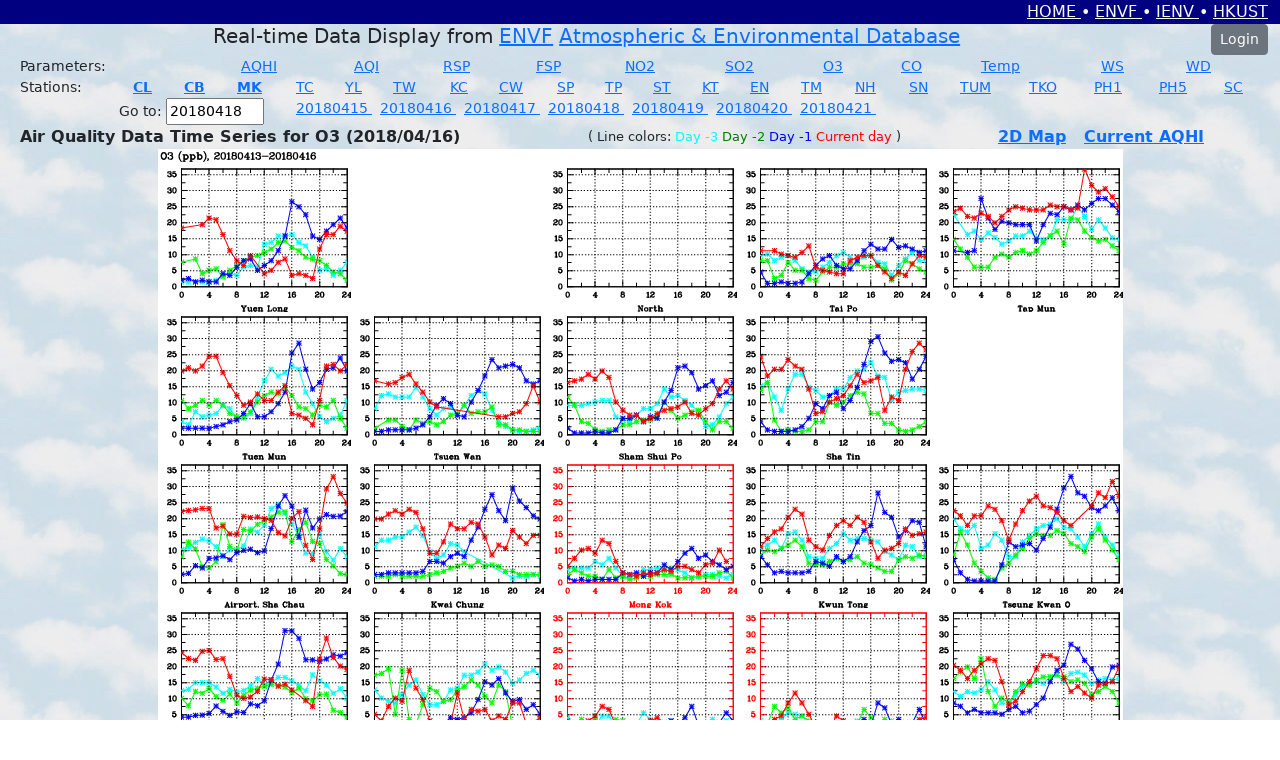

--- FILE ---
content_type: text/html; charset=UTF-8
request_url: https://envf.ust.hk/dataview/api/current/index.py?param=O3&today=20180416&goto=20180418
body_size: 14543
content:
<!DOCTYPE html>
<!DOCTYPE html>
<html>
<head>
<title>Air Quality Actual Data Display (v5.29)</title>

<meta charset="utf-8">
<meta name="viewport" content="width=device-width, initial-scale=1">

<!-- jquery, see document in http://jquery.com/ -->
<!-- Latest can be found in https://cdnjs.com/libraries/jquery -->
<script src="https://cdnjs.cloudflare.com/ajax/libs/jquery/3.7.0/jquery.min.js" 
        integrity="sha512-3gJwYpMe3QewGELv8k/BX9vcqhryRdzRMxVfq6ngyWXwo03GFEzjsUm8Q7RZcHPHksttq7/GFoxjCVUjkjvPdw==" 
        crossorigin="anonymous" referrerpolicy="no-referrer"></script>

<!-- bootstrap v5, see document in https://getbootstrap.com/docs/5.3/getting-started/introduction/ -->
<link rel="stylesheet" href="https://cdn.jsdelivr.net/npm/bootstrap@5.2.3/dist/css/bootstrap.min.css" 
      integrity="sha384-rbsA2VBKQhggwzxH7pPCaAqO46MgnOM80zW1RWuH61DGLwZJEdK2Kadq2F9CUG65" crossorigin="anonymous">
<script src="https://cdn.jsdelivr.net/npm/bootstrap@5.2.3/dist/js/bootstrap.bundle.min.js" 
      integrity="sha384-kenU1KFdBIe4zVF0s0G1M5b4hcpxyD9F7jL+jjXkk+Q2h455rYXK/7HAuoJl+0I4" crossorigin="anonymous"></script>

<script>
$(document).ready(function() {
  if (window.location.protocol == "http:") {
    window.location.protocol = "https:";
  }
})
</script>

<script language="javascript">
function select_param()
{
   var param = document.addition_params.param.value;
   var url = '';
   if (param == 'none') 
   {
     return(false);
   } 
   url = 'index.py?param='+param+'&today=20180416&goto=20180418';
   window.location.href = url;
}

function select_index()
{
   var param = document.addition_indices.index.value;
   var url = '';
   if (param == 'none') 
   {
     return(false);
   } 
   url = 'index.py?param='+param+'&today=20180416&goto=20180418';
   window.location.href = url;
}
</script>
</head>

<body background="https://envf.ust.hk/dataview/share/3.2/current_background.jpg"
>

<!-- bs5 htmltmplx version -->

<script>
  function switch_to_https(index_script)
  {
    // alert(window.location.pathname);
    var https_url = 'https://' + window.location.hostname + window.location.pathname;
    var n = https_url.lastIndexOf('/');
    https_url = https_url.slice(0,n) + '/' + index_script;
    // alert(https_url);
    window.location.href = https_url;
  }
</script>

<div class="container-fluid">

  <div class="row flex-nowrap">
    <div class="col text-end text-light" style="background-color:#000080">
      <a href="https://envf.ust.hk/dataview/" class="link-light">
        HOME
      </a>
      &#8226;
      <a href="https://envf-ienv.hkust.edu.hk/" target="_blank" class="link-light">
        ENVF
      </a>
      &#8226;
      <a href="https://ienv.hkust.edu.hk/" target="_blank" class="link-light">
        IENV
      </a>
      &#8226;
      <a href="https://hkust.edu.hk/" target="_blank" class="link-light">
        HKUST
      </a>
    </div>
  </div>

<div class="row flex-nowrap">
 <div class="col">
  <p class="h5 text-center">
     Real-time Data Display from 
     <a href="https://envf.ust.hk/" target="_blank">ENVF</a> 
     <a href="https://envf.ust.hk/dataview/share/3.2/overview.html" target="_blank">Atmospheric & Environmental Database</a>
  </p>
 </div>

 <div class="col-2 col-lg-1 text-nowrap text-end">
     <button type="button" class="btn btn-secondary btn-sm" onclick="window.location.href='login.py?login=index.py';">Login</button>
 </div>
</div>


</div>

<div class="container-fluid">

<table class="table table-borderless my-0 py-0">
<tr>
  <td class="text-start my-0 py-0" style="font-size:0.9em;">Parameters:</td>
  <td class="text-start my-0 py-0" style="font-size:0.9em;">
    <a href="index.py?param=AQHI&today=20180416&goto=20180418" title="AQHI">
AQHI    </a>
  </td>
  <td class="text-start my-0 py-0" style="font-size:0.9em;">
    <a href="index.py?param=AQI&today=20180416&goto=20180418" title="AQI">
AQI    </a>
  </td>
  <td class="text-start my-0 py-0" style="font-size:0.9em;">
    <a href="index.py?param=RSP&today=20180416&goto=20180418" title="RSP">
RSP    </a>
  </td>
  <td class="text-start my-0 py-0" style="font-size:0.9em;">
    <a href="index.py?param=FSP&today=20180416&goto=20180418" title="FSP">
FSP    </a>
  </td>
  <td class="text-start my-0 py-0" style="font-size:0.9em;">
    <a href="index.py?param=NO2&today=20180416&goto=20180418" title="NO2">
NO2    </a>
  </td>
  <td class="text-start my-0 py-0" style="font-size:0.9em;">
    <a href="index.py?param=SO2&today=20180416&goto=20180418" title="SO2">
SO2    </a>
  </td>
  <td class="text-start my-0 py-0" style="font-size:0.9em;">
    <a href="index.py?param=O3&today=20180416&goto=20180418" title="O3">
O3    </a>
  </td>
  <td class="text-start my-0 py-0" style="font-size:0.9em;">
    <a href="index.py?param=CO&today=20180416&goto=20180418" title="CO">
CO    </a>
  </td>
  <td class="text-start my-0 py-0" style="font-size:0.9em;">
    <a href="index.py?param=TEMP&today=20180416&goto=20180418" title="Temperature">
Temp    </a>
  </td>
  <td class="text-start my-0 py-0" style="font-size:0.9em;">
    <a href="index.py?param=WS&today=20180416&goto=20180418" title="Wind Spd">
WS    </a>
  </td>
  <td class="text-start my-0 py-0" style="font-size:0.9em;">
    <a href="index.py?param=WD&today=20180416&goto=20180418" title="Wind Dir">
WD    </a>
  </td>
</tr>
</table>

<table class="table table-borderless my-0 py-0">
<tr>
  <td class="text-start my-0 py-0" style="font-size:0.9em;">Stations:</td>
  <td class="text-start my-0 py-0" style="font-size:0.9em;">
    <a href="index.py?stn=CL&today=20180416&goto=20180418" title="Central">
<B>CL</B>    </a>
  </td>
  <td class="text-start my-0 py-0" style="font-size:0.9em;">
    <a href="index.py?stn=CB&today=20180416&goto=20180418" title="Causeway Bay">
<B>CB</B>    </a>
  </td>
  <td class="text-start my-0 py-0" style="font-size:0.9em;">
    <a href="index.py?stn=MK&today=20180416&goto=20180418" title="Mong Kok">
<B>MK</B>    </a>
  </td>
  <td class="text-start my-0 py-0" style="font-size:0.9em;">
    <a href="index.py?stn=TC&today=20180416&goto=20180418" title="Tung Chung">
TC    </a>
  </td>
  <td class="text-start my-0 py-0" style="font-size:0.9em;">
    <a href="index.py?stn=YL&today=20180416&goto=20180418" title="Yuen Long">
YL    </a>
  </td>
  <td class="text-start my-0 py-0" style="font-size:0.9em;">
    <a href="index.py?stn=TW&today=20180416&goto=20180418" title="Tsuen Wan">
TW    </a>
  </td>
  <td class="text-start my-0 py-0" style="font-size:0.9em;">
    <a href="index.py?stn=KC&today=20180416&goto=20180418" title="Kwai Chung">
KC    </a>
  </td>
  <td class="text-start my-0 py-0" style="font-size:0.9em;">
    <a href="index.py?stn=CW&today=20180416&goto=20180418" title="Central/Western">
CW    </a>
  </td>
  <td class="text-start my-0 py-0" style="font-size:0.9em;">
    <a href="index.py?stn=SP&today=20180416&goto=20180418" title="Sham Shui Po">
SP    </a>
  </td>
  <td class="text-start my-0 py-0" style="font-size:0.9em;">
    <a href="index.py?stn=TP&today=20180416&goto=20180418" title="Tai Po">
TP    </a>
  </td>
  <td class="text-start my-0 py-0" style="font-size:0.9em;">
    <a href="index.py?stn=ST&today=20180416&goto=20180418" title="Sha Tin">
ST    </a>
  </td>
  <td class="text-start my-0 py-0" style="font-size:0.9em;">
    <a href="index.py?stn=KT&today=20180416&goto=20180418" title="Kwun Tong">
KT    </a>
  </td>
  <td class="text-start my-0 py-0" style="font-size:0.9em;">
    <a href="index.py?stn=EN&today=20180416&goto=20180418" title="Eastern">
EN    </a>
  </td>
  <td class="text-start my-0 py-0" style="font-size:0.9em;">
    <a href="index.py?stn=TM&today=20180416&goto=20180418" title="Tap Mun">
TM    </a>
  </td>
  <td class="text-start my-0 py-0" style="font-size:0.9em;">
    <a href="index.py?stn=NH&today=20180416&goto=20180418" title="North">
NH    </a>
  </td>
  <td class="text-start my-0 py-0" style="font-size:0.9em;">
    <a href="index.py?stn=SN&today=20180416&goto=20180418" title="Southern">
SN    </a>
  </td>
  <td class="text-start my-0 py-0" style="font-size:0.9em;">
    <a href="index.py?stn=TUM&today=20180416&goto=20180418" title="Tuen Mun">
TUM    </a>
  </td>
  <td class="text-start my-0 py-0" style="font-size:0.9em;">
    <a href="index.py?stn=TKO&today=20180416&goto=20180418" title="Tseung Kwan O">
TKO    </a>
  </td>
  <td class="text-start my-0 py-0" style="font-size:0.9em;">
    <a href="index.py?stn=PH1&today=20180416&goto=20180418" title="Airport, Pump House 1">
PH1    </a>
  </td>
  <td class="text-start my-0 py-0" style="font-size:0.9em;">
    <a href="index.py?stn=PH5&today=20180416&goto=20180418" title="Airport, Pump House 5">
PH5    </a>
  </td>
  <td class="text-start my-0 py-0" style="font-size:0.9em;">
    <a href="index.py?stn=SC&today=20180416&goto=20180418" title="Airport, Sha Chau">
SC    </a>
  </td>
</tr>
</table>

<table class="table table-borderless my-0 py-0">
  <tr>
    <td class="text-end text-nowrap my-0 py-0" style="font-size:0.9em;">
      <form action="index.py" method="get" name="goto">
      Go to:
  
      <input type="hidden" name="param" value="O3">
      <input type="text" name="goto:YMD" size=8 maxlength=8 value="20180418">
      <input type="hidden" name="setgoto" value="on">
      </form>
    </td>
    <td class="text-start text-nowrap my-0 py-0" style="font-size:0.9em;">
      &nbsp; &nbsp;
          <a href="index.py?param=O3&today=20180415&goto=20180418">
20180415          </a>
          &nbsp;
          <a href="index.py?param=O3&today=20180416&goto=20180418">
20180416          </a>
          &nbsp;
          <a href="index.py?param=O3&today=20180417&goto=20180418">
20180417          </a>
          &nbsp;
          <a href="index.py?param=O3&today=20180418&goto=20180418">
20180418          </a>
          &nbsp;
          <a href="index.py?param=O3&today=20180419&goto=20180418">
20180419          </a>
          &nbsp;
          <a href="index.py?param=O3&today=20180420&goto=20180418">
20180420          </a>
          &nbsp;
          <a href="index.py?param=O3&today=20180421&goto=20180418">
20180421          </a>
          &nbsp;
    </td>
  </tr>
</table>

<table class="table table-borderless my-0 py-0">
  <tr>
    <th class="text-nowrap fs-6 my-0 py-0" style="font-size:0.9em;">Air Quality Data Time Series for O3 (2018/04/16)</th>
    <td class="text-nowrap my-0 py-0 align-middle" style="font-size:0.8em;">
      (
        Line colors:
        <span style="color:cyan;">Day -3</span>
        <span style="color:green;">Day -2</span>
        <span style="color:blue;">Day -1</span>
        <span style="color:red;">Current day</span>
      )
    </td>
    <th class="text-nowrap fs-6 my-0 py-0" style="font-size: 0.85em;">
      <a href="https://envf.ust.hk/dataview/api_2dmap/current/index.py?today=20180416" target="_blank">2D Map</a>
      &nbsp;
      <a href="http://www.aqhi.gov.hk/en.html" target="_blank">Current AQHI</a>
    </th>
  </tr>
</table>

<div class="row justify-content-center">
  <div class="col text-center">
<img src="inc/display_image.py?imgfile=%2Ftmp%2Fapi-5.29--1769000848.8981249332427978515625-1318738-0.png&resize__int=100&keepit__int=0" usemap="#plotmap">
   <map name="plotmap">
       <area coords="0,15,193,163" href="large_plot.py?param__string=O3&stn__string=YL&today__string=20180416" shape="rect" target="_blank">
       <area coords="" href="" shape="rect" target="_blank">
       <area coords="" href="" shape="rect" target="_blank">
       <area coords="579,15,772,163" href="large_plot.py?param__string=O3&stn__string=TP&today__string=20180416" shape="rect" target="_blank">
       <area coords="772,15,965,163" href="large_plot.py?param__string=O3&stn__string=TM&today__string=20180416" shape="rect" target="_blank">
       <area coords="0,163,193,311" href="large_plot.py?param__string=O3&stn__string=TUM&today__string=20180416" shape="rect" target="_blank">
       <area coords="193,163,386,311" href="large_plot.py?param__string=O3&stn__string=TW&today__string=20180416" shape="rect" target="_blank">
       <area coords="386,163,579,311" href="large_plot.py?param__string=O3&stn__string=SP&today__string=20180416" shape="rect" target="_blank">
       <area coords="579,163,772,311" href="large_plot.py?param__string=O3&stn__string=ST&today__string=20180416" shape="rect" target="_blank">
       <area coords="" href="" shape="rect" target="_blank">
       <area coords="0,311,193,459" href="large_plot.py?param__string=O3&stn__string=SC&today__string=20180416" shape="rect" target="_blank">
       <area coords="193,311,386,459" href="large_plot.py?param__string=O3&stn__string=KC&today__string=20180416" shape="rect" target="_blank">
       <area coords="386,311,579,459" href="large_plot.py?param__string=O3&stn__string=MK&today__string=20180416" shape="rect" target="_blank">
       <area coords="579,311,772,459" href="large_plot.py?param__string=O3&stn__string=KT&today__string=20180416" shape="rect" target="_blank">
       <area coords="772,311,965,459" href="large_plot.py?param__string=O3&stn__string=TKO&today__string=20180416" shape="rect" target="_blank">
       <area coords="0,459,193,607" href="large_plot.py?param__string=O3&stn__string=PH1&today__string=20180416" shape="rect" target="_blank">
       <area coords="193,459,386,607" href="large_plot.py?param__string=O3&stn__string=CW&today__string=20180416" shape="rect" target="_blank">
       <area coords="386,459,579,607" href="large_plot.py?param__string=O3&stn__string=CL&today__string=20180416" shape="rect" target="_blank">
       <area coords="579,459,772,607" href="large_plot.py?param__string=O3&stn__string=CB&today__string=20180416" shape="rect" target="_blank">
       <area coords="772,459,965,607" href="large_plot.py?param__string=O3&stn__string=EN&today__string=20180416" shape="rect" target="_blank">
       <area coords="0,607,193,755" href="large_plot.py?param__string=O3&stn__string=TC&today__string=20180416" shape="rect" target="_blank">
       <area coords="193,607,386,755" href="large_plot.py?param__string=O3&stn__string=PH5&today__string=20180416" shape="rect" target="_blank">
       <area coords="" href="" shape="rect" target="_blank">
       <area coords="" href="" shape="rect" target="_blank">
       <area coords="" href="" shape="rect" target="_blank">
   </map>
  </div>
</div>


<div class="row justify-content-center">
  <div class="col text-center">
  &nbsp;
  <button type="button" onclick="window.open('help.html');">Help</button>
  &nbsp;
  </div>
</div>

</div>

</body>
</html>

